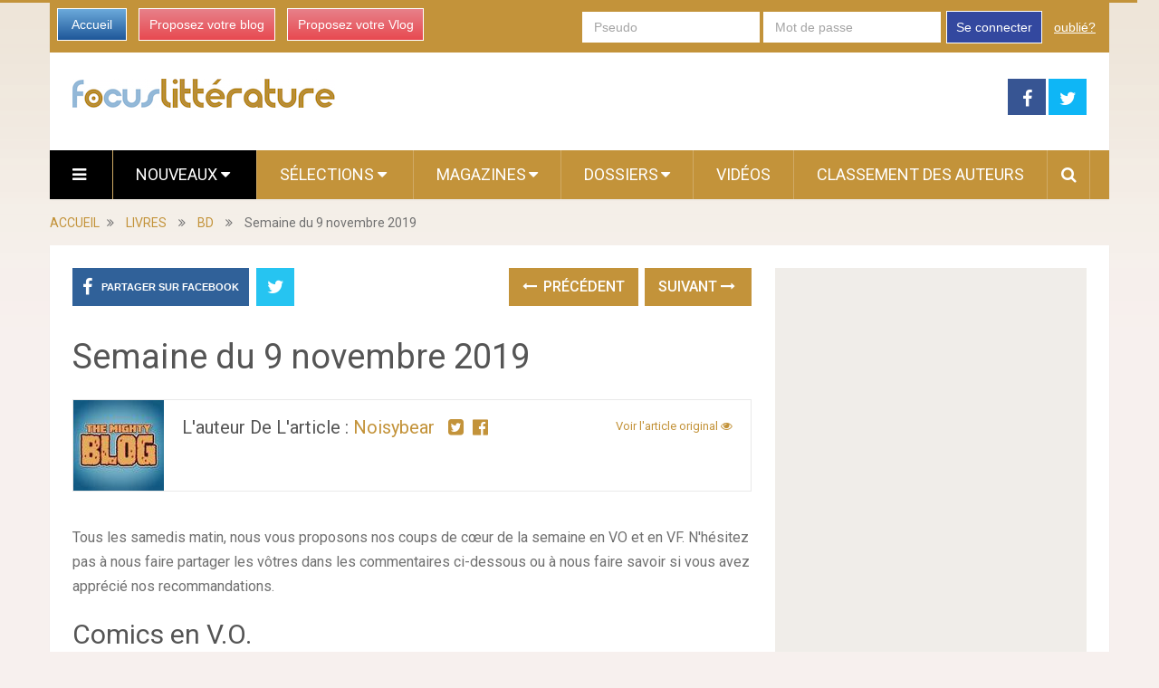

--- FILE ---
content_type: text/html; charset=utf-8
request_url: https://www.focus-litterature.com/9011972/semaine-du-9-novembre-2019/
body_size: 12336
content:

<!DOCTYPE html>
<html class="no-js" lang="fr" prefix="og: http://ogp.me/ns#">
<head itemscope itemtype="http://schema.org/WebSite">
    <meta charset="UTF-8">
    <!-- Always force latest IE rendering engine (even in intranet) & Chrome Frame -->
    <!--[if IE ]>
    <meta http-equiv="X-UA-Compatible" content="IE=edge,chrome=1">
    <![endif]-->
    <link rel="profile" href="https://gmpg.org/xfn/11" />
    <meta name="viewport" content="width=device-width, initial-scale=1, maximum-scale=1">
    <meta name="apple-mobile-web-app-capable" content="yes">
    <meta name="apple-mobile-web-app-status-bar-style" content="black">
    
    <meta name="description" lang="fr" content="Tous les samedis matin, nous vous proposons nos coups de cœur de la semaine en VO et en VF. N&#39;hésitez pas à nous faire partager les vôtres dans les commentaires ci-dessous ou à nous faire savoir si vous avez apprécié nos" />
    
    
    
     <link rel="image_src" href="https://media.focus-litterature.com/i/901/9011972/semaine-9-novembre-2019-T-JZ_Dqx.jpeg" />
     <meta property="og:image" content="https://media.focus-litterature.com/i/901/9011972/semaine-9-novembre-2019-T-JZ_Dqx.jpeg"/>
     <meta name="twitter:image" content="https://media.focus-litterature.com/i/901/9011972/semaine-9-novembre-2019-T-JZ_Dqx.jpeg" />
     
    
   
   
    <link rel="amphtml" href="https://www.focus-litterature.com/9011972/semaine-du-9-novembre-2019/amp">
   

    <meta property="og:locale" content="fr_FR" />
    <meta property="og:type" content="website" />
    <meta property="og:title" content="Semaine du 9 novembre 2019" />
    <meta property="og:description" content="Tous les samedis matin, nous vous proposons nos coups de cœur de la semaine en VO et en VF. N&#39;hésitez pas à nous faire partager les vôtres dans les commentaires ci-dessous ou à nous faire savoir si vous avez apprécié nos" />
    <meta property="og:url" content="" />
    <meta property="og:site_name" content="Focus Littérature" />

    <meta itemprop="name" content="Focus Littérature" />
    <meta itemprop="url" content="/9011972/semaine-du-9-novembre-2019/" />
    <title>Semaine du 9 novembre 2019</title>
    <script type="text/javascript">document.documentElement.className = document.documentElement.className.replace( /\bno-js\b/,'js' );</script>
    
<link rel="shortcut icon" href="https://media.focus-litterature.com/assets/htdocs/FOCUSLIVRES_favicon.ico" /> 
<link rel="shortcut icon" href="https://media.focus-litterature.com/assets/htdocs/FOCUSLIVRES_favicon.png" />

    
    

    
  
<script async src="https://www.googletagmanager.com/gtag/js?id=G-RLC2TXEGJL"></script>
<script>
  window.dataLayer = window.dataLayer || [];
  function gtag(){dataLayer.push(arguments);}
  gtag('js', new Date());

  gtag('config', 'G-RLC2TXEGJL');
</script>


<script type='text/javascript'>
var googletag = googletag || {};
googletag.cmd = googletag.cmd || [];
(function() {
var gads = document.createElement('script');
gads.async = true;
gads.type = 'text/javascript';
var useSSL = 'https:' == document.location.protocol;
gads.src = (useSSL ? 'https:' : 'http:') + 
'//www.googletagservices.com/tag/js/gpt.js';
var node = document.getElementsByTagName('script')[0];
node.parentNode.insertBefore(gads, node);
})();
</script>
<script async src="https://pagead2.googlesyndication.com/pagead/js/adsbygoogle.js?client=ca-pub-1477165941412241" crossorigin="anonymous"></script>

<script type='text/javascript'>
googletag.cmd.push(function() {
googletag.defineSlot('/1035235/FR-mobile-top', [320, 100], 'div-gpt-ad-1445416587154-0').addService(googletag.pubads());
googletag.defineSlot('/1035235/Focus_Megaban_Top', [728, 90], 'div-gpt-ad-1453913096896-0').addService(googletag.pubads());
googletag.defineSlot('/1035235/Focus_Megaban_fin', [728, 90], 'div-gpt-ad-1453913096896-1').addService(googletag.pubads());
googletag.defineSlot('/1035235/Focus_Pave_2', [300, 600], 'div-gpt-ad-1453913096896-2').addService(googletag.pubads());
googletag.defineSlot('/1035235/Focus_Pave_Top', [300, 600], 'div-gpt-ad-1453913096896-3').addService(googletag.pubads());
googletag.defineSlot('/1035235/Focus_Special_Article', [480, 320], 'div-gpt-ad-1453913096896-4').addService(googletag.pubads());
googletag.defineSlot('/1035235/Focus_Mobile_pave1', [300, 250], 'div-gpt-ad-1454058193744-0').addService(googletag.pubads());
googletag.defineSlot('/1035235/Focus_Mobile_Pave2', [300, 250], 'div-gpt-ad-1454058193744-1').addService(googletag.pubads());
googletag.defineSlot('/1035235/Justpremium', [1, 1], 'div-gpt-ad-1455719450554-0').addService(googletag.pubads());
googletag.defineSlot('/1035235/Focus-PavéSimilar', [300, 250], 'div-gpt-ad-1456307573270-0').addService(googletag.pubads());

googletag.pubads().enableSingleRequest();
googletag.enableServices();
});
</script>





    
<link rel='stylesheet' id='stylesheet-css' href='https://media.focus-litterature.com/focuslivres/css/focuslivres-5991b6ed.css' type='text/css' media='all' />
  


<script type='text/javascript'>
/* <![CDATA[ */
var mts_customscript = {"responsive":"1","nav_menu":"both"};
/* ]]> */
</script>

    
<script type='text/javascript' src='https://media.focus-litterature.com/focuslivres/js/focuslivres-b10fbcba.js'></script>
  


<!--[if IE 7]>
<link rel="stylesheet" href="/wp-content/plugins/wp-review-pro/assets/css/wp-review-ie7.css">
<![endif]-->
<link href="//fonts.googleapis.com/css?family=Roboto:normal|Roboto:500&amp;subset=latin" rel="stylesheet" type="text/css">
<style type="text/css">
#logo a { font-family: 'Roboto'; font-weight: normal; font-size: 44px; color: #ea7a9f; }
.primary-navigation li, .primary-navigation li a { font-family: 'Roboto'; font-weight: normal; font-size: 18px; color: #ffffff;text-transform: uppercase; }
.latestPost .title, .latestPost .title a { font-family: 'Roboto'; font-weight: normal; font-size: 24px; color: #555555;line-height: 36px; }
.single-title { font-family: 'Roboto'; font-weight: normal; font-size: 38px; color: #555555;line-height: 53px; }
body { font-family: 'Roboto'; font-weight: normal; font-size: 16px; color: #707070; }
.widget .widget-title { font-family: 'Roboto'; font-weight: 500; font-size: 18px; color: #555555;text-transform: uppercase; }
#sidebars .widget { font-family: 'Roboto'; font-weight: normal; font-size: 16px; color: #707070; }
.footer-widgets { font-family: 'Roboto'; font-weight: normal; font-size: 14px; color: #707070; }
a:hover {color: #ea7a9f !important;}
h1 { font-family: 'Roboto'; font-weight: normal; font-size: 38px; color: #555555; }
h2 { font-family: 'Roboto'; font-weight: normal; font-size: 34px; color: #555555; }
h3 { font-family: 'Roboto'; font-weight: normal; font-size: 30px; color: #555555; }
h4 { font-family: 'Roboto'; font-weight: normal; font-size: 28px; color: #555555; }
h5 { font-family: 'Roboto'; font-weight: normal; font-size: 24px; color: #555555; }
h6 { font-family: 'Roboto'; font-weight: normal; font-size: 20px; color: #555555; }
</style>





</head>
<body id ="blog" class="home blog main" itemscope itemtype="http://schema.org/WebPage">       
  
  

  
  
  <script type="text/javascript" src="https://ads.ayads.co/ajs.php?zid=8253"></script>
  
  

    <div class="main-container">
        <header class="main-header" role="banner" itemscope itemtype="http://schema.org/WPHeader">
            <div class="container">
            <div class="login-box mobile-hidden">
       <div class="left-buttons">
        <a href="/" class="btn-blue">Accueil</a>
        <a href="/accounts/inscription/blogger/" class="btn-red mobile-hidden">Proposez votre blog</a>
        
        <a href="/accounts/inscription/vlogger/" class="btn-red">Proposez votre Vlog</a>
        
       </div>
       
       <div class="right-buttons mobile-hidden">
        
            
         <form action="/accounts/login/" method="post">
          <div>
           <fieldset class="inp-text">
            
            <input type="text" name="username" placeholder="Pseudo" class="login-field">
           </fieldset>
           <fieldset class="inp-text">
            
            <input type="password" name="password" placeholder="Mot de passe"  class="login-field">
           </fieldset>
           
           <fieldset class="btn-login">
            <input type="hidden" name="next" value="/9011972/semaine-du-9-novembre-2019/">
            <button type="submit">Se connecter</button>
           </fieldset>
           <a href="/users/password_reset/" class="lost-password">oublié?</a>
          </div>
         </form>
        
         </div>
      </div>
      <div id="header">
          <div class="logo-wrap mobile-hidden">
            <h1 id="logo" class="image-logo" itemprop="headline">
              <a href="/">
                <img src="https://media.focus-litterature.com/assets/images/logo-focuslivres.png"
                     alt="Focus Littérature"
                     width="290"
                     height="32">
              </a>
            </h1><!-- END #logo -->
          </div>
         
                                  <div class="header-search mobile-hidden" style="width: 728px !important; margin-top: 5px !important; margin-bottom: 5px !important;max-width: 728px !important;">
                                  
  <!-- focusbeaute-top-banner -->
   
  <!-- /1035235/Focus_Megaban_Top -->
  <div id='div-gpt-ad-1453913096896-0' style='height:90px; width:728px;'>
  <script type='text/javascript'>
  googletag.cmd.push(function() { googletag.display('div-gpt-ad-1453913096896-0'); });
  </script>
  </div>
  


                                       
                                            </div>
                    
        <div class="header-social mobile-hidden">
            <a href="https://www.facebook.com/pages/Focus-Littérature/1439919936301495" class="header-facebook" style="background: #375593" target="_blank"><span class="fa fa-facebook"></span></a>
            <a href="https://twitter.com/Focus_Livres" class="header-twitter" style="background: #0eb6f6" target="_blank"><span class="fa fa-twitter"></span></a>


        </div>

                                                                        <div class="primary-navigation" role="navigation" itemscope itemtype="http://schema.org/SiteNavigationElement">
                                                    <nav id="navigation" class="clearfix">
                                
                                <div href="#" class="header-menu mobile-only">
                                  
                                  <img src="https://media.focus-litterature.com/assets/images/logo-livres-mobile.png" width="200" height="22" alt="Focus Littérature" />
                                  <div style="margin-right: 5px; margin-left: auto; float: right; margin-top: 5px; width: 150px;">
                                  
<a href="https://www.facebook.com/sharer/sharer.php?u=https%3A//www.focus-litterature.com/9011972/semaine-du-9-novembre-2019/" target="_blank" class="header-menu-link"><i class="fa fa-facebook-square"></i></a>
<a href="https://twitter.com/intent/tweet?text=Semaine%20du%209%20novembre%202019 https%3A//www.focus-litterature.com/9011972/semaine-du-9-novembre-2019/ via @Focus_Livres" target="_blank" class="header-menu-link"><i class="fa fa-twitter-square"></i></a>

                                  <a href="#"  class="toggle-mobile-menu header-menu-link"><i class="fa fa-bars"></i></a>
                                  </div>
                                </div>

<ul id="menu-primary-menu" class="menu clearfix">

  

<li id="menu-item-hamburger" class="menu-item menu-item-type-custom menu-item-object-custom current-menu-item current_page_item menu-item-home menu-item-ham mobile-hidden"><a href="#"  class="launch-hamburger header-menu-link"><i class="fa fa-bars"></i></a></li>

<li id="menu-item-99" class="menu-item menu-item-type-taxonomy menu-item-object-category current-menu-item menu-item-99 wpmm-custom-colors menu-item-wpmm-megamenu menu-item-wpmm-taxonomy wpmm-category"><a title="" target="" rel="" href="/" data-menu_item="99" data-object="category" data-object_id="3" data-show="posts" data-pagination="1" data-excerpts="0" data-subcategories="" data-authors="1" data-thumbnails="1" data-dates="1" data-colorscheme="wpmm-custom-colors">Nouveaux <i class="fa fa-caret-down wpmm-megamenu-indicator"></i> </a></li>
<li id="menu-item-register" class="menu-item menu-item-type-taxonomy menu-item-object-category mobile-only"><a title="" target="" rel="" href="/accounts/inscription/blogger/"> Proposez votre blog</a></li>
<li id="menu-item-87" class="menu-item menu-item-type-taxonomy menu-item-object-category menu-item-87 wpmm-custom-colors menu-item-wpmm-megamenu menu-item-wpmm-taxonomy wpmm-category"><a title="" target="" rel="" href="/selected-articles/" data-menu_item="87" data-object="category" data-object_id="3" data-show="posts" data-pagination="1" data-excerpts="0" data-subcategories="" data-authors="1" data-thumbnails="1" data-dates="1" data-colorscheme="wpmm-custom-colors">Sélections <i class="fa fa-caret-down wpmm-megamenu-indicator"></i> </a></li>
<li id="menu-item-68" class="menu-item menu-item-type-post_type menu-item-object-page menu-item-has-children menu-item-magazines"><a title="" target="" rel="" href="#">Magazines</a>
    <ul class="sub-menu">
      
      <li id="menu-item-roman" class="menu-item menu-item-type-post_type menu-item-object-page" ><a  href="/roman/">Roman</a></li>
      
      <li id="menu-item-bd" class="menu-item menu-item-type-post_type menu-item-object-page" ><a  href="/bd/">BD</a></li>
      
      <li id="menu-item-essai" class="menu-item menu-item-type-post_type menu-item-object-page" ><a  href="/essai/">Essai</a></li>
      
      <li id="menu-item-polar" class="menu-item menu-item-type-post_type menu-item-object-page" ><a  href="/polar/">Polar</a></li>
      
    </ul>
</li>
<li id="menu-item-68" class="menu-item menu-item-type-post_type menu-item-object-page menu-item-has-children menu-item-dossiers hide-search"><a title="" target="" rel="" href="#">Dossiers</a>
    <ul class="sub-menu">
        
<li id="menu-item-124" class="menu-item menu-item-type-post_type menu-item-object-page"><a title="" target="" rel="" href="/dossier/focus-litterature/lectures-de-vacances/">Lectures de vacances</a></li>

<li id="menu-item-124" class="menu-item menu-item-type-post_type menu-item-object-page"><a title="" target="" rel="" href="/dossier/focus-litterature/piles-a-lire/">Piles à Lire</a></li>

<li id="menu-item-124" class="menu-item menu-item-type-post_type menu-item-object-page"><a title="" target="" rel="" href="/dossier/focus-litterature/les-challenges/">Les challenges</a></li>

<li id="menu-item-124" class="menu-item menu-item-type-post_type menu-item-object-page"><a title="" target="" rel="" href="/dossier/focus-litterature/cest-lundi-que-lisez-vous/">C&#39;est Lundi, que lisez-vous ?</a></li>

        
        <li id="menu-item-121" class="menu-item menu-item-type-post_type menu-item-object-page"><a title="" target="" rel="" href="/dossier/focus-litterature/">Tous les dossiers</a></li>
        
        
    </ul>
</li>

<li id="menu-item-68" class="menu-item menu-item-type-taxonomy menu-item-object-category menu-item-68 hide-search"><a title="" target="" rel="" href="/videos/">Vidéos</a></li>
<li id="menu-item-70" class="menu-item menu-item-type-taxonomy menu-item-object-category menu-item-70 hide-search"><a title="" target="" rel="" href="/users/top/">Classement des auteurs</a></li>
<style type="text/css">
  #menu-item-search-field:hover {background: transparent !important;};
</style>
<li id="menu-item-search-field" class="menu-item menu-item-type-taxonomy menu-item-object-category menu-item-search" style="display: none; width: 550px; padding-left: 5px;
padding-right: 5px;">
<form method="get" id="searchform" class="search-form" action="/recherche/" _lpchecked="1" style="margin-top: 5px;">
    <fieldset>
        <input type="hidden" name="where" value="magazine" />
        <input type="text" name="query" id="s" value="" placeholder="Que cherchez vous ?"  autocomplete="off" />
        <input id="search-image" class="sbutton" type="submit" value=""/>
        <i class="fa fa-search"style="margin-right: 0;"></i>
    </fieldset>
</form></li>
<li id="menu-item-search" class="menu-item menu-item-type-taxonomy menu-item-object-category menu-item-search hide-search"><a id="search-popin"  href="#" style="padding-left: 15px !important;
padding-right: 10px !important;"><i class="fa fa-search"></i></a></li>


<li id="menu-item-login" class="menu-item menu-item-type-taxonomy menu-item-object-category mobile-only"> <a href="/accounts/login/">Se connecter</a></li>




</ul>                                                           </nav>
                        </div>
                        <div class="clear" id="catcher"></div>
                    
                </div><!--#header-->
            </div><!--.container-->        
        </header>

<div class="breadcrumb" itemscope itemtype="https://schema.org/BreadcrumbList">
  <div itemscope itemprop="itemListElement" itemtype="https://schema.org/ListItem" class="root"><a itemprop="item" href="/" rel="nofollow"><span itemprop="name">ACCUEIL</span></a><meta itemprop="position" content="1" /></div>
  <div><i class="fa fa-angle-double-right"></i></div>
  
  <div itemscope itemprop="itemListElement" itemtype="https://schema.org/ListItem"><a itemprop="item" href="/livres/"><span itemprop="name">LIVRES</span></a><meta itemprop="position" content="2" /></div>
  <div><i class="fa fa-angle-double-right"></i></div>
  
  <div itemscope itemprop="itemListElement" itemtype="https://schema.org/ListItem"><a itemprop="item" href="/bd/"><span itemprop="name">BD</span></a><meta itemprop="position" content="3" /></div>
  <div><i class="fa fa-angle-double-right"></i></div>
  
  <div itemscope itemprop="itemListElement" itemtype="https://schema.org/ListItem"><span itemprop="name">Semaine du 9 novembre 2019</span><meta itemprop="position" content="4" /></div>
</div>

<div id="page" class="single">
  <article class="article" itemscope itemtype="http://schema.org/BlogPosting">
          
  
    <div id="content_box" >
      <div id="post-22" class="g post post-22 type-post status-publish format-standard has-post-thumbnail hentry category-life category-other category-stories tag-tag1 has_thumb">
          <div class="single_post">
            <header>
              
              <div class="mobile-hidden">
                
<!-- Start Share Buttons -->
<div class="shareit header-social single-social  both">
    <ul class="rrssb-buttons clearfix">
        <li class="facebook">
            <a target="_blank" href="https://www.facebook.com/sharer/sharer.php?u=https%3A//www.focus-litterature.com/9011972/semaine-du-9-novembre-2019/" class="popup">
                <span class="icon"><i class="fa fa-facebook"></i></span>
                <span class="text">Partager sur Facebook</span>
            </a>
        </li>
        
        <li class="twitter">
            <a target="_blank" href="https://twitter.com/intent/tweet?text=Semaine%20du%209%20novembre%202019 https%3A//www.focus-litterature.com/9011972/semaine-du-9-novembre-2019/ via @Focus_Livres" class="popup">
                <span class="icon"><i class="fa fa-twitter"></i></span>
            </a>
        </li>
        
    </ul>
</div>
<!-- end Share Buttons -->
                
                
                
<div class="single-prev-next">
  
  <a href="/9011546/titres-de-image-comics-sortis-en-octobre-2019/" rel="prev"><i class="fa fa-long-arrow-left"></i> Précédent</a>
  
  
  <a href="/9013303/grendel-devil-s-odissey-1/" rel="next">Suivant <i class="fa fa-long-arrow-right"></i></a>
  
</div>
                
              </div>
              <h1 class="title single-title entry-title" itemprop="headline">Semaine du 9 novembre 2019</h1>
              <div class="post-info">
                
                
                

             

                
              </div>
              <div class="postauthor">
              <div class="author-wrap">
                
                
           
            <img src="https://media.focus-litterature.com/images/members/noisybear-100x100.jpg" class="par-photo-big" alt="" data-pin-no-hover="true" class='avatar avatar-168 photo mobile-hidden' height='100' width='100' />
            
           
          
                <h5 class="vcard">
                  L'auteur de l'article :
                  
                  <a href="/users/noisybear/">Noisybear</a>
                  
                  &nbsp;
                  
                  <a target="_blank" href="https://twitter.com/TheMightyBlogFR"><i class="fa fa-twitter-square"></i></a>&nbsp;
                  
                  
                  <a target="_blank"  href="https://www.facebook.com/themightyblog"><i class="fa fa-facebook-official"></i></a>&nbsp;
                  
                  
                </h5>
                
                <span class="author-posts">
                  
                    
                    <a target="_blank" class="original" href="https://themightyblog.fr/rendez-vous/coups-de-coeur/semaine-du-9-novembre-2019/">
                    
                      Voir l'article original
                      <i class="fa fa-eye"></i>
                    </a>
                  
                </span>


                
              </div>
            </div>
            </header><!--.headline_area-->
            
            <div class="post-single-content box mark-links entry-content">
            
                
                
                 <div class="desktop-hidden mobile-only">
                  
                 </div>
                
                
                
                                                          <div class="thecontent" itemprop="articleBody">
                                                          <p>Tous les samedis matin, nous vous proposons nos coups de c&#339;ur de la semaine en VO et en VF. N'h&#233;sitez pas &#224; nous faire partager les v&#244;tres dans les commentaires ci-dessous ou &#224; nous faire savoir si vous avez appr&#233;ci&#233; nos recommandations.</p>
<h3>Comics en V.O. </h3>
<h4>Wallace a aim&#233; :</h4>
<h5>
<img src="https://media.paperblog.fr/i/901/9011972/semaine-9-novembre-2019-L-LsUtBE.jpeg" alt="Semaine du 9 novembre 2019" title="Semaine du 9 novembre 2019" />X-Force #1</h5>
<p>Marvel Comics * Par Benjamin Percy &amp; Joshua Cassara * $4.99 <br /> Apr&#232;s l'excellent diptyque <em>House of X</em>/ <em>Powers of X</em>, les nouvelles s&#233;ries mutantes lanc&#233;es sous l'appellation " <em>Dawn of X</em>" ne m'avaient pas enthousiasm&#233;. Jusqu'&#224; <em>X-Force</em>... Le titre de Benjamin Percy nous montre enfin les r&#233;percussions de l'&#233;mergence de la nouvelle nation mutante. Des adversaires dignes de ce nom, des mutants pris &#224; d&#233;faut. Enfin un peu de suspens et de rebondissements, alors que les autres s&#233;ries nous montraient principalement la mise en place de l'h&#233;g&#233;monie mutante. Honn&#234;tement, j'ai des doutes sur la capacit&#233; de la s&#233;rie sur le long terme, surtout quand on voit l'ambiance diff&#233;rente qu'installe Hickman sur <em>X-Men</em> et <em>New Mutants</em>. Mais cet &#233;pisode m'aura enfin offert ce que j'attendais de <em>Dawn of X</em>...</p>
<h3>Comics en V.F. </h3>
<h3>Tradepaper Back &amp; Hardcover </h3>
<h4>Noisybear a aim&#233; :</h4>
<h5>
<img src="https://media.paperblog.fr/i/901/9011972/semaine-9-novembre-2019-L-fPqZ4E.jpeg" alt="Semaine du 9 novembre 2019" title="Semaine du 9 novembre 2019" />Superman Action Comics Volume 1 Invisible Mafia TP</h5>
<p>DC Comics * Par Brian Michael Bendis, Patrick Gleason &amp; Yanick Paquette * $17.99 <br /> J'ai &#233;crit 1000 fois des &#233;loges sur ce run et, sinc&#232;rement, ce d&#233;but est excellent sur bien des points. Bendis nous ram&#232;ne un Superman lumineux mais, surtout, il le replace dans le contexte de Metropolis qui devient la star de cette s&#233;rie avec un casting tr&#232;s int&#233;ressant et des ennemis inventifs pour essayer de continuer leurs truanderies loin des yeux et des oreilles de Superman. C'est bourr&#233; de bonnes id&#233;es et cela donne une bonne base pour la suite (qui s'av&#232;re moins solide malheureusement).</p>


             </div>
                    
                               
                              
                          </div>
                          <div class="desktop-only mobile-hidden" style="margin-top: 30px; margin-bottom: 30px;">
                          
                          <!-- new-design-under-article -->
                          <!-- /1035235/Focus_Special_Article -->
<div id='div-gpt-ad-1453913096896-4' style='height:320px; width:480px;'>
<script type='text/javascript'>
googletag.cmd.push(function() { googletag.display('div-gpt-ad-1453913096896-4'); });
</script>
</div>
                          
                          </div>
                          <div class="desktop-hidden mobile-only" style="margin-top: 10px; margin-bottom: 10px;">
                          
                          
                          
                          </div>
              <div class="mobile-hidden">
                  
<!-- Start Share Buttons -->
<div class="shareit header-social single-social  both">
    <ul class="rrssb-buttons clearfix">
        <li class="facebook">
            <a target="_blank" href="https://www.facebook.com/sharer/sharer.php?u=https%3A//www.focus-litterature.com/9011972/semaine-du-9-novembre-2019/" class="popup">
                <span class="icon"><i class="fa fa-facebook"></i></span>
                <span class="text">Partager sur Facebook</span>
            </a>
        </li>
        
        <li class="twitter">
            <a target="_blank" href="https://twitter.com/intent/tweet?text=Semaine%20du%209%20novembre%202019 https%3A//www.focus-litterature.com/9011972/semaine-du-9-novembre-2019/ via @Focus_Livres" class="popup">
                <span class="icon"><i class="fa fa-twitter"></i></span>
            </a>
        </li>
        
    </ul>
</div>
<!-- end Share Buttons -->
                  
                  
                  
                
<div class="single-prev-next">
  
  <a href="/9011546/titres-de-image-comics-sortis-en-octobre-2019/" rel="prev"><i class="fa fa-long-arrow-left"></i> Précédent</a>
  
  
  <a href="/9013303/grendel-devil-s-odissey-1/" rel="next">Suivant <i class="fa fa-long-arrow-right"></i></a>
  
</div>
                
              </div>
          </div><!--.post-content box mark-links-->
          
        <div class="fb-comments" data-href="https://www.focus-litterature.com/9011972/semaine-du-9-novembre-2019/" data-width="100%" data-numposts="3"></div>

        <!-- Start Related Posts -->
        <div class="related-posts">
          <h4>Vous aimerez sans doute</h4>
            <div class="clear">
               
              
              

              
               
                <script async src="https://pagead2.googlesyndication.com/pagead/js/adsbygoogle.js"></script>
                <ins class="adsbygoogle" style="display:block" data-ad-format="autorelaxed" data-ad-client="ca-pub-1477165941412241" data-ad-slot="3374036282"></ins>
                <script>(adsbygoogle = window.adsbygoogle || []).push({});</script>
               
              


    <div id="new_article">
    </div>
    <!--Start Pagination-->
    <div id="load-posts"><a href="#" class="post-load" onclick="return load_extra_similar();"><i class="fa fa-refresh"></i>Charger Plus</a></div>    
    

            </div>
          </div>        <!-- .related-posts -->
       
       
            
        </div><!--.g post-->
        <!-- You can start editing here. -->
        
  

  
          </div>
  </article>
    <aside class="sidebar c-4-12" role="complementary" itemscope itemtype="http://schema.org/WPSideBar">
    <div id="sidebars" class="g">
      <div class="sidebar">
        <ul class="sidebar_list">
          

          


          <div class="desktop-hidden mobile-only">
            

<!-- /1035235/Focus_Mobile_pave1 -->
<div id='div-gpt-ad-1454058193744-0' style='height:250px; width:300px;'>
<script type='text/javascript'>
googletag.cmd.push(function() { googletag.display('div-gpt-ad-1454058193744-0'); });
</script>
</div>


          </div>
          <div class="desktop-only mobile-hidden">
            
   
  <!-- /1035235/Focus_Pave_Top -->
  <div id='div-gpt-ad-1453913096896-3' style='height:600px; width:300px;'>
  <script type='text/javascript'>
  googletag.cmd.push(function() { googletag.display('div-gpt-ad-1453913096896-3'); });
  </script>
  </div>
  

          </div>
          
          <div id="facebook-like-widget-2" class="widget facebook_like"><h3 class="widget-title">Retrouvez-nous sur Facebook</h3>      <span id="fb-root"></span>
          <div class="fb-page" data-href="https://www.facebook.com/pages/Focus-Littérature/1439919936301495" data-width="300" data-hide-cover="false" data-show-facepile="true" data-show-posts="false"></div>
          </div>
          
          



          
          <br clear="both"/>
          <div class="desktop-hidden mobile-only">
            

<!-- /1035235/Focus_Mobile_Pave2 -->
<div id='div-gpt-ad-1454058193744-1' style='height:250px; width:300px;'>
<script type='text/javascript'>
googletag.cmd.push(function() { googletag.display('div-gpt-ad-1454058193744-1'); });
</script>
</div>



          </div>
          <div class="desktop-only mobile-hidden" id="sticky_block">
            
   
  <script type="text/javascript">
  window.has_sticky = true;
  </script> 
  <!-- /1035235/Focus_Pave_2 -->
  <div id='div-gpt-ad-1453913096896-2' style='height:600px; width:300px;'>
  <script type='text/javascript'>
  googletag.cmd.push(function() { googletag.display('div-gpt-ad-1453913096896-2'); });
  </script>
  </div>
  


          </div>
           </ul>
      </div>
    </div><!--sidebars-->
  </aside>
  </div><!--#page-->
</div><!--.main-container-->

 
<div class="desktop-only mobile-hidden">
  <br clear="both"/>
  
</div>






<footer class="footer" role="contentinfo" itemscope itemtype="http://schema.org/WPFooter">
  
  
    <div class="container">
                <div class="copyrights">
            <!--start copyrights-->
<div class="row" id="copyright-note">
    <div class="copyright">
        <a href="#" title="Focus Littérature" rel="nofollow">Focus Littérature</a>
        Copyright &copy; 2015.
        <p class="desktop-hidden mobile-only">
          <br/>
          <a href="/contact/">Contact</a> |
          <a href="https://www.focus-litterature.com/pages/presentation/">Présentation</a> |
          <a href="https://www.focus-litterature.com/pages/mentions-legales/">Mentions Légales</a> |
          <a href="https://www.focus-litterature.com/pages/faq/">FAQ</a> |
          <a href="https://www.focus-litterature.com/pages/conditions-generales-d-utilisation/">Conditions Générales</a>
        </p>

    </div>
    <a href="#blog" class="toplink" rel="nofollow"><i class="fa fa-angle-up"></i></a>

    <div class="top">
        <div class="footer-navigation" role="navigation" itemscope itemtype="http://schema.org/SiteNavigationElement">
            <nav id="navigation" class="clearfix">
                                    <ul id="menu-footer-menu" class="menu clearfix">

<li id="menu-item-contact" class="menu-item menu-item-type-post_type menu-item-object-page"><a href="/contact/">Contact</a></li>
<li id="menu-item-presentation" class="menu-item menu-item-type-post_type menu-item-object-page"><a href="https://www.focus-litterature.com/pages/presentation/">Présentation</a></li>
<li id="menu-item-legals" class="menu-item menu-item-type-post_type menu-item-object-page"><a href="https://www.focus-litterature.com/pages/mentions-legales/">Mentions Légales</a></li>
<li id="menu-item-faq" class="menu-item menu-item-type-post_type menu-item-object-page"><a href="https://www.focus-litterature.com/pages/faq/">FAQ</a></li>
<li id="menu-item-general" class="menu-item menu-item-type-post_type menu-item-object-page"><a href="https://www.focus-litterature.com/pages/conditions-generales-d-utilisation/">Conditions Générales</a></li>




</ul>                            </nav>
        </div>  
    </div>
</div>
<!--end copyrights-->
        </div> 
    </div><!--.container-->
</footer><!--footer-->


<style type="text/css">
body {
  width: 10px;
  min-width: 100%;
  *width: 100%;
}
</style>

<div class="wpmm-preload wpmm-preload-megamenu-87">
<div class="wpmm-posts wpmm-4-posts ">
<div class="loaderblock"><div class="loader"><div class="dot1"></div><div class="dot2"></div></div></div>





</div></div>

<div class="wpmm-preload wpmm-preload-megamenu-99">
<div class="wpmm-posts wpmm-4-posts ">
<div class="loaderblock"><div class="loader"><div class="dot1"></div><div class="dot2"></div></div></div>

<div class="wpmm-post post-28"><div class="wpmm-thumbnail"><a title="Emazora : L’Esprit à la Couronne Fleurie : une fantasy spirituelle qui laisse une empreinte" href="/10656416/emazora-l-esprit-a-la-couronne-fleurie-une-fantasy-spirituelle-qui-laisse-une-empreinte/"><img width="300" height="172" src="https://media.focus-litterature.com/i/1065/10656416/emazora-lesprit-couronne-fleurie-fantasy-spir-L-7pgdv3-300x172.jpeg" data-src="https://media.focus-litterature.com/i/1065/10656416/emazora-lesprit-couronne-fleurie-fantasy-spir-L-7pgdv3-300x172.jpeg" class="attachment-widgetfull wp-post-image" alt="wallpaper-1019588" title="Emazora : L’Esprit à la Couronne Fleurie : une fantasy spirituelle qui laisse une empreinte" /></a></div><div class="wpmm-entry-title"><a title="Emazora : L’Esprit à la Couronne Fleurie : une fantasy spirituelle qui laisse une empreinte" href="/10656416/emazora-l-esprit-a-la-couronne-fleurie-une-fantasy-spirituelle-qui-laisse-une-empreinte/">Emazora : L’Esprit à la Couronne Fleurie : une fantasy spirituelle qui laisse une empreinte</a></div><div class="wpmm-entry-date"><i class="fa fa-clock-o"></i><span>déc. 8, 2025</span></div><div class="wpmm-entry-author"><i class="fa fa-user"></i><strong style="color: white;"> Croqueurs De Mots</strong></div></div><div class="wpmm-post post-28"><div class="wpmm-thumbnail"><a title="Du fond des Âges (Le Halo des Ombres – Cycle 2)" href="/10652855/du-fond-des-ages-le-halo-des-ombres-cycle-2/"><img width="300" height="172" src="https://media.focus-litterature.com/i/1065/10652855/fond-ages-halo-ombres-cycle-2-L-NHqbSz-300x172.jpeg" data-src="https://media.focus-litterature.com/i/1065/10652855/fond-ages-halo-ombres-cycle-2-L-NHqbSz-300x172.jpeg" class="attachment-widgetfull wp-post-image" alt="wallpaper-1019588" title="Du fond des Âges (Le Halo des Ombres – Cycle 2)" /></a></div><div class="wpmm-entry-title"><a title="Du fond des Âges (Le Halo des Ombres – Cycle 2)" href="/10652855/du-fond-des-ages-le-halo-des-ombres-cycle-2/">Du fond des Âges (Le Halo des Ombres – Cycle 2)</a></div><div class="wpmm-entry-date"><i class="fa fa-clock-o"></i><span>déc. 3, 2025</span></div><div class="wpmm-entry-author"><i class="fa fa-user"></i><strong style="color: white;"> Croqueurs De Mots</strong></div></div>



</div></div>


<script type='text/javascript'>
/* <![CDATA[ */
var wpmm = {"ajaxurl":"","container_selector":".primary-navigation","css_class":"wpmm"};
/* ]]> */
</script>

<script type='text/javascript'>
/* <![CDATA[ */
var mts_ajax_loadposts = {
    "startPage":"1",
    "maxPages":"4",
    "nextLink":"\/page\/2\/",
    "autoLoad":"",
    "i18n_loadmore":"Charger Plus",
    "i18n_loading":"Chargement...",
    "i18n_nomore":"Plus rien à charger."
};

/* ]]> */
</script>

<div id="fb-root"></div>
<script>(function(d, s, id) {
  var js, fjs = d.getElementsByTagName(s)[0];
  if (d.getElementById(id)) return;
  js = d.createElement(s); js.id = id;
  js.src = "//connect.facebook.net/fr_FR/sdk.js#xfbml=1&version=v2.5&appId=1493987500928129";
  fjs.parentNode.insertBefore(js, fjs);
}(document, 'script', 'facebook-jssdk'));</script>


 




<!-- /1035235/Justpremium -->
<div id='div-gpt-ad-1586191402887-0' style='width: 1px; height: 1px;'>
  <script>
    googletag.cmd.push(function() { googletag.display('div-gpt-ad-1586191402887-0'); });
  </script>
</div>


  


 


 
<!-- /1035235/FR-stantard-outofpage -->
<div id='div-gpt-ad-1586190849914-0' style='width: 1px; height: 1px;'>
  <script>
    googletag.cmd.push(function() { googletag.display('div-gpt-ad-1586190849914-0'); });
  </script>
</div>



<script type="text/javascript">
jQuery(window).load(function () {
    // Overriding picture display in article
    jQuery(".thecontent img").each(function() {
      var element = jQuery(this);
      var width = element.width();
      var height = element.height();
      if(width < 133 || height < 133) {
        element.css('display', 'inline');
      }
      if(width > 200 ) {
        element.css('display', 'block');
        element.css('text-align', 'center');
        element.css('margin-left', 'auto');
        element.css('margin-right', 'auto');
      }
    });
});
var isMobileDevice = function() {
  var check = false;
  (function(a,b){if(/(android|bb\d+|meego).+mobile|avantgo|bada\/|blackberry|blazer|compal|elaine|fennec|hiptop|iemobile|ip(hone|od)|iris|kindle|lge |maemo|midp|mmp|mobile.+firefox|netfront|opera m(ob|in)i|palm( os)?|phone|p(ixi|re)\/|plucker|pocket|psp|series(4|6)0|symbian|treo|up\.(browser|link)|vodafone|wap|windows ce|xda|xiino/i.test(a)||/1207|6310|6590|3gso|4thp|50[1-6]i|770s|802s|a wa|abac|ac(er|oo|s\-)|ai(ko|rn)|al(av|ca|co)|amoi|an(ex|ny|yw)|aptu|ar(ch|go)|as(te|us)|attw|au(di|\-m|r |s )|avan|be(ck|ll|nq)|bi(lb|rd)|bl(ac|az)|br(e|v)w|bumb|bw\-(n|u)|c55\/|capi|ccwa|cdm\-|cell|chtm|cldc|cmd\-|co(mp|nd)|craw|da(it|ll|ng)|dbte|dc\-s|devi|dica|dmob|do(c|p)o|ds(12|\-d)|el(49|ai)|em(l2|ul)|er(ic|k0)|esl8|ez([4-7]0|os|wa|ze)|fetc|fly(\-|_)|g1 u|g560|gene|gf\-5|g\-mo|go(\.w|od)|gr(ad|un)|haie|hcit|hd\-(m|p|t)|hei\-|hi(pt|ta)|hp( i|ip)|hs\-c|ht(c(\-| |_|a|g|p|s|t)|tp)|hu(aw|tc)|i\-(20|go|ma)|i230|iac( |\-|\/)|ibro|idea|ig01|ikom|im1k|inno|ipaq|iris|ja(t|v)a|jbro|jemu|jigs|kddi|keji|kgt( |\/)|klon|kpt |kwc\-|kyo(c|k)|le(no|xi)|lg( g|\/(k|l|u)|50|54|\-[a-w])|libw|lynx|m1\-w|m3ga|m50\/|ma(te|ui|xo)|mc(01|21|ca)|m\-cr|me(rc|ri)|mi(o8|oa|ts)|mmef|mo(01|02|bi|de|do|t(\-| |o|v)|zz)|mt(50|p1|v )|mwbp|mywa|n10[0-2]|n20[2-3]|n30(0|2)|n50(0|2|5)|n7(0(0|1)|10)|ne((c|m)\-|on|tf|wf|wg|wt)|nok(6|i)|nzph|o2im|op(ti|wv)|oran|owg1|p800|pan(a|d|t)|pdxg|pg(13|\-([1-8]|c))|phil|pire|pl(ay|uc)|pn\-2|po(ck|rt|se)|prox|psio|pt\-g|qa\-a|qc(07|12|21|32|60|\-[2-7]|i\-)|qtek|r380|r600|raks|rim9|ro(ve|zo)|s55\/|sa(ge|ma|mm|ms|ny|va)|sc(01|h\-|oo|p\-)|sdk\/|se(c(\-|0|1)|47|mc|nd|ri)|sgh\-|shar|sie(\-|m)|sk\-0|sl(45|id)|sm(al|ar|b3|it|t5)|so(ft|ny)|sp(01|h\-|v\-|v )|sy(01|mb)|t2(18|50)|t6(00|10|18)|ta(gt|lk)|tcl\-|tdg\-|tel(i|m)|tim\-|t\-mo|to(pl|sh)|ts(70|m\-|m3|m5)|tx\-9|up(\.b|g1|si)|utst|v400|v750|veri|vi(rg|te)|vk(40|5[0-3]|\-v)|vm40|voda|vulc|vx(52|53|60|61|70|80|81|83|85|98)|w3c(\-| )|webc|whit|wi(g |nc|nw)|wmlb|wonu|x700|yas\-|your|zeto|zte\-/i.test(a.substr(0,4)))check = true;})(navigator.userAgent||navigator.vendor||window.opera);
  return check;
};
jQuery(document).ready(function($) {

    // Images pop-in
    var big_pictures = {
    
    '/i/901/9011972/semaine-9-novembre-2019-L-xrpXPq.jpeg':'/i/901/9011972/semaine-9-novembre-2019-R-LuiiDw.jpeg', 
    
    '/i/901/9011972/semaine-9-novembre-2019-L-LsUtBE.jpeg':'/i/901/9011972/semaine-9-novembre-2019-R-HvrXe_.jpeg', 
    
    '/i/901/9011972/semaine-9-novembre-2019-L-fPqZ4E.jpeg':'/i/901/9011972/semaine-9-novembre-2019-R-kOFB8d.jpeg' 
    
    };
    jQuery(".thecontent img").click(function () {
      var img_src = jQuery(this).attr('src');
      var splited = img_src.split(new RegExp("\/i\/", "g"));
      var root_url = splited[0]
      var pict_index = '/i/' + splited[1]
      var new_pict = big_pictures[pict_index];
      if (new_pict === undefined) {
        var new_url = img_src;
      } else {
        var new_url = root_url + new_pict;  
      }
      var content = '';
      content = content + '<div class="popin_box">';
      content = content + '<img src="' + new_url +'" data-pin-no-hover="true" class="social-inline">';
      content = content + '</div>';

      var share = '';
      share = share + '<div class="popin_share">';
      share = share + '<a href="//www.pinterest.com/pin/create/button/?url=https://www.focus\u002Dlitterature.com/9011972/semaine\u002Ddu\u002D9\u002Dnovembre\u002D2019/&media='+new_url+'&description=Semaine du 9 novembre 2019" data-pin-do="buttonBookmark" target="_blank">';
      share = share + '<img src="https://media.focus-litterature.com/assets/images/ico-pin-32x32.png" class="social-inline" height="32" width="32" /></a>';
      share = share + '<a href="http://www.facebook.com/sharer/sharer.php?u=https%3A%2F%2Fwww.focus-litterature.com%2F9011972%2Fsemaine-du-9-novembre-2019%2F" target="_blank"><img src="https://media.focus-litterature.com/assets/images/ico-fb-32x32.png" height="32" width="32" alt="Facebook" class="social-inline"></a>';
      share = share + '<a href="http://twitter.com/share?url=https%3A%2F%2Fwww.focus-litterature.com%2F9011972%2Fsemaine-du-9-novembre-2019%2F" target="_blank"><img src="https://media.focus-litterature.com/assets/images/ico-tw-32x32.png" height="32" width="32" alt="Twitter" class="social-inline"></a>';
      share = share + '</div>';
      
      jQuery.featherlight(content, {namespace:'imgpopup', type: {html: true}});
      jQuery('.popin_box').prepend(share);
    });

    /* lazy load */
    var allow_lazy_load = !(isMobileDevice());
    var loading = false;
    var body = document.body;
    var html = document.documentElement;

    $(window).scroll(function(){
      var page_size = jQuery(html).height();
      var scrollTop = jQuery(window).scrollTop();
      var client_position = scrollTop+html.clientHeight;
      if (loading == false && client_position > (page_size-200)){
        loading = true;
        load_extra_similar();
      }
    });
  
    // Sticky
    window.has_sticky = window.has_sticky || false;
    if (window.has_sticky) {
      $(window).scroll(function (event) {
          var sticky = $('#sticky_block');
          var scroll = $(window).scrollTop();
          var element_position = sticky.offset();
          var article_height = $('#content_box').height();
          var new_padding = scroll - (element_position.top - 10);
          if (new_padding > 0) {
              if (scroll < (article_height-300)){
                  sticky.css('padding-top', new_padding);
              }
          } else {
              if (parseInt(sticky.css('padding-top'), 10) !== 0) {
                  sticky.css('padding-top', 0);
              }
          }
      });
    }
});

</script>
<script type="text/javascript">
  // Load posts
  var load_extra_similar = function(){
    var current = jQuery('.post-load');
    var url = '/articles/9011972/extra-similar/';
    current.html('<i class="fa fa-refresh fa-spin"></i>Chargement...');
    console.log("Loading page with url: " + url);
    jQuery('#new_article').load(url + " #extra_content_box", function(){
      //history.pushState({}, '', url);
      current.hide();
      current.remove();
    });
    return false;
  }
  
  
</script>



<script type="text/javascript">
jQuery(document).ready(function($) {

  jQuery("#search-popin").click(function () {
    jQuery('.hide-search').hide();
    jQuery('#menu-item-search-field').show();
    return false;
  });
  // jQuery("#searchform").on('mouseleave', function() {
  //   jQuery('.hide-search').show();
  //   jQuery('#menu-item-search-field').hide();
  // });
  $('#s').keydown(function(event) {
    if (event.keyCode == 13) {
      this.form.submit();
      return false;
    }
  });

});
</script>
<style type="text/css">
  /* medium+ screen sizes */
  @media (min-width: 875px) {
    .desktop-only {display: block !important;}
    .mobile-only {display: none !important; visibility: hidden;}
    .desktop-hidden {display: none !important;}
  }
  /* small screen sizes */
  @media (max-width: 875px) {
    .mobile-only {display: block !important;}
    .mobile-hidden {display: none !important;}
    .header-menu {
      color: white;
      background-color: black;
      height: 32px;
      width: 100%;
      padding: 10px;
      position: fixed;
      top: 0;
      left: 0;

    }
    div.main-container{
      padding-top: 50px;
    }
    a.header-menu-link {
      color: white !important;
      padding: 10px !important;
      text-indent: 5px;
      position: relative;
      top: -5px;
    }
    nav a#pull  {
      display: none;
    }
  }
  @media (min-width: 470px) and (max-width: 875px) {
    .header-menu {width: 100% !important;}
  }
</style>

<div id="hamburger-overlay" class="hamburger-overlay-default"></div><div id="hamburger-menu" style="display: none;"><a href="#" class="hamburger-close"><i class="fa fa-times"></i></a><p class="hamburger-title">Focus Littérature</p><ul class="hamburger-nav"><li class="hamburger-level"><a href="/selected-articles/">Les coups de cœur</a></li><li class="hamburger-level"><a href="#">Articles les + lus</a><a href="#" class="hamburger-open-close" data-open-close="hamburger-most-read"><i class="fa fa-plus-circle"></i></a><ul id="hamburger-most-read" class="hamburger-nav hamburger-closed"><li class="hamburger-level"><a href="/top/week/">de la semaine</a></li><li class="hamburger-level"><a href="/top/month/">du mois</a></li><li class="hamburger-level"><a href="/top/year/">de l'année</a></li><li class="hamburger-level"><a href="/top/forever/">depuis toujours</a></li></ul></li><li class="hamburger-level"><a href="#">Articles les + partagés</a><a href="#" class="hamburger-open-close" data-open-close="hamburger-shared"><i class="fa fa-plus-circle"></i></a><ul id="hamburger-shared" class="hamburger-nav hamburger-closed"><li class="hamburger-level"><a href="/shared-articles/week/">de la semaine</a></li><li class="hamburger-level"><a href="/shared-articles/month/">du mois</a></li><li class="hamburger-level"><a href="/shared-articles/year/">de l'année</a></li><li class="hamburger-level"><a href="/shared-articles/forever/">depuis toujours</a></li></ul></li><li class="hamburger-level"><a href="/commented-articles/">Derniers articles commentés</a></li><li class="hamburger-level"><a href="#">Magazines</a><a href="#" class="hamburger-open-close" data-open-close="hamburger-commented"><i class="fa fa-plus-circle"></i></a><ul id="hamburger-commented" class="hamburger-nav hamburger-closed"><li class="hamburger-level"><a href="/roman/">Roman</a></li><li class="hamburger-level"><a href="/bd/">BD</a></li><li class="hamburger-level"><a href="/essai/">Essai</a></li><li class="hamburger-level"><a href="/polar/">Polar</a></li></ul></li><li class="hamburger-level "><a href="/dossier/focus-litterature/">Dossiers</a><a href="#" class="hamburger-open-close" data-open-close="hamburger-portals"><i class="fa fa-plus-circle"></i></a><ul id="hamburger-portals" class="hamburger-nav hamburger-closed"><li class="hamburger-level"><a href="/dossier/focus-litterature/lectures-de-vacances/">Lectures de vacances</a></li><li class="hamburger-level"><a href="/dossier/focus-litterature/piles-a-lire/">Piles à Lire</a></li><li class="hamburger-level"><a href="/dossier/focus-litterature/les-challenges/">Les challenges</a></li><li class="hamburger-level"><a href="/dossier/focus-litterature/cest-lundi-que-lisez-vous/">C&#39;est Lundi, que lisez-vous ?</a></li><li class="hamburger-level"><a href="/dossier/focus-litterature/">Tous les dossiers</a></li></ul></li><li class="hamburger-level"><a href="/videos/">Vidéos</a></li><li class="hamburger-level"><a href="/users/top/">Classement des auteurs</a></li></ul></div>

<script type="text/javascript">
jQuery(document).ready(function($) {
  jQuery('.launch-hamburger').click(function (){
    jQuery('#hamburger-menu').addClass('show-hamburger');
    jQuery('#hamburger-overlay').addClass('hamburger-overlay');
    jQuery('#hamburger-overlay').show();
    jQuery('#hamburger-menu').show();
  });
  jQuery('.hamburger-close').click(function (){
    jQuery('#hamburger-menu').removeClass('show-hamburger');
    jQuery('#hamburger-overlay').removeClass('hamburger-overlay');
    jQuery('#hamburger-overlay').hide();
    jQuery('#hamburger-menu').hide();
  });
  jQuery('.hamburger-open-close').click(function (){
    var element_id = jQuery(this).data('open-close');
    jQuery('#'+element_id).slideToggle();
    return false;
  });
});
</script>
<script defer src="https://static.cloudflareinsights.com/beacon.min.js/vcd15cbe7772f49c399c6a5babf22c1241717689176015" integrity="sha512-ZpsOmlRQV6y907TI0dKBHq9Md29nnaEIPlkf84rnaERnq6zvWvPUqr2ft8M1aS28oN72PdrCzSjY4U6VaAw1EQ==" data-cf-beacon='{"version":"2024.11.0","token":"3d65f1c4b10f4ea9a7ac5b64bd18bb8a","r":1,"server_timing":{"name":{"cfCacheStatus":true,"cfEdge":true,"cfExtPri":true,"cfL4":true,"cfOrigin":true,"cfSpeedBrain":true},"location_startswith":null}}' crossorigin="anonymous"></script>
</body>
</html>


--- FILE ---
content_type: text/html; charset=utf-8
request_url: https://www.google.com/recaptcha/api2/aframe
body_size: 268
content:
<!DOCTYPE HTML><html><head><meta http-equiv="content-type" content="text/html; charset=UTF-8"></head><body><script nonce="-WJXYoMDz2mb51MITxE2TA">/** Anti-fraud and anti-abuse applications only. See google.com/recaptcha */ try{var clients={'sodar':'https://pagead2.googlesyndication.com/pagead/sodar?'};window.addEventListener("message",function(a){try{if(a.source===window.parent){var b=JSON.parse(a.data);var c=clients[b['id']];if(c){var d=document.createElement('img');d.src=c+b['params']+'&rc='+(localStorage.getItem("rc::a")?sessionStorage.getItem("rc::b"):"");window.document.body.appendChild(d);sessionStorage.setItem("rc::e",parseInt(sessionStorage.getItem("rc::e")||0)+1);localStorage.setItem("rc::h",'1769173528003');}}}catch(b){}});window.parent.postMessage("_grecaptcha_ready", "*");}catch(b){}</script></body></html>

--- FILE ---
content_type: application/javascript; charset=utf-8
request_url: https://fundingchoicesmessages.google.com/f/AGSKWxVp1sU5JeOEhRhtbzM6WBTSGlxKOQKorja92QdXLANqmlu_BdZp7fhM_0b6dSBPI9upG92aPfNcuuisjhBYjphTpCQTlEIhRrzcJYc-VPbEitL9KqEUKjo-pLB3yaLdDiFo2w2DuA52J8BGD_I9NLtvhJzpKrn9YiOD4BdhZ0DmPblds3UWM-vvJkO4/_/logo/ads_/600_90_/adometry?/dynamiccsad?/spcjs_min.
body_size: -1290
content:
window['5b6d13de-6d32-44df-935e-c636879b6079'] = true;